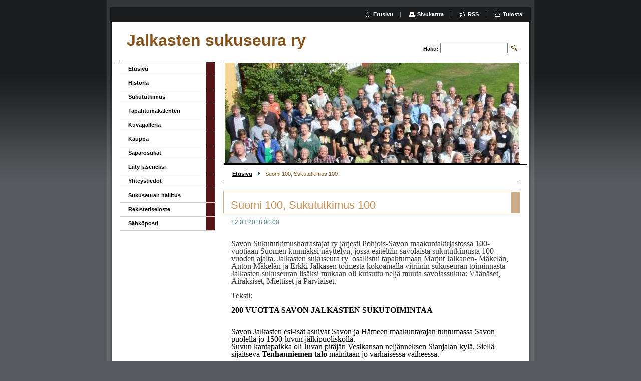

--- FILE ---
content_type: text/html; charset=UTF-8
request_url: https://www.jalkastensukuseura.com/news/suomi-100-sukututkimus-100/
body_size: 11831
content:
<!--[if lte IE 9]><!DOCTYPE HTML PUBLIC "-//W3C//DTD HTML 4.01 Transitional//EN" "https://www.w3.org/TR/html4/loose.dtd"><![endif]-->
<!DOCTYPE html>

<!--[if IE]><html class="ie" lang="fi"><![endif]-->
<!--[if gt IE 9]><!--> 
<html lang="fi">
<!--<![endif]-->

	<head>
		<!--[if lt IE 8]><meta http-equiv="X-UA-Compatible" content="IE=EmulateIE7"><![endif]--><!--[if IE 8]><meta http-equiv="X-UA-Compatible" content="IE=EmulateIE8"><![endif]--><!--[if IE 9]><meta http-equiv="X-UA-Compatible" content="IE=EmulateIE9"><![endif]-->
		<base href="https://www.jalkastensukuseura.com/">
  <meta charset="utf-8">
  <meta name="description" content="">
  <meta name="keywords" content="">
  <meta name="generator" content="Webnode">
  <meta name="apple-mobile-web-app-capable" content="yes">
  <meta name="apple-mobile-web-app-status-bar-style" content="black">
  <meta name="format-detection" content="telephone=no">
    <link rel="icon" type="image/svg+xml" href="/favicon.svg" sizes="any">  <link rel="icon" type="image/svg+xml" href="/favicon16.svg" sizes="16x16">  <link rel="icon" href="/favicon.ico"><link rel="canonical" href="https://www.jalkastensukuseura.com/news/suomi-100-sukututkimus-100/">
<script type="text/javascript">(function(i,s,o,g,r,a,m){i['GoogleAnalyticsObject']=r;i[r]=i[r]||function(){
			(i[r].q=i[r].q||[]).push(arguments)},i[r].l=1*new Date();a=s.createElement(o),
			m=s.getElementsByTagName(o)[0];a.async=1;a.src=g;m.parentNode.insertBefore(a,m)
			})(window,document,'script','//www.google-analytics.com/analytics.js','ga');ga('create', 'UA-797705-6', 'auto',{"name":"wnd_header"});ga('wnd_header.set', 'dimension1', 'W1');ga('wnd_header.set', 'anonymizeIp', true);ga('wnd_header.send', 'pageview');var pageTrackerAllTrackEvent=function(category,action,opt_label,opt_value){ga('send', 'event', category, action, opt_label, opt_value)};</script>
  <link rel="alternate" type="application/rss+xml" href="https://jalkastensukuseura.com/rss/all.xml" title="View all articles">
<!--[if lte IE 9]><style type="text/css">.cke_skin_webnode iframe {vertical-align: baseline !important;}</style><![endif]-->
		<title>Suomi 100, Sukututkimus 100 :: Jalkasten sukuseura ry</title>
		<meta name="robots" content="index, follow">
		<meta name="googlebot" content="index, follow">
		<script type="text/javascript" src="https://d11bh4d8fhuq47.cloudfront.net/_system/skins/v9/50000004/js/functions.js"></script>
		<link rel="stylesheet" type="text/css" href="https://d11bh4d8fhuq47.cloudfront.net/_system/skins/v9/50000004/css/style.css" media="screen,handheld,projection">
		<link rel="stylesheet" type="text/css" href="https://d11bh4d8fhuq47.cloudfront.net/_system/skins/v9/50000004/css/print.css" media="print">
	
				<script type="text/javascript">
				/* <![CDATA[ */
					
					if (typeof(RS_CFG) == 'undefined') RS_CFG = new Array();
					RS_CFG['staticServers'] = new Array('https://d11bh4d8fhuq47.cloudfront.net/');
					RS_CFG['skinServers'] = new Array('https://d11bh4d8fhuq47.cloudfront.net/');
					RS_CFG['filesPath'] = 'https://www.jalkastensukuseura.com/_files/';
					RS_CFG['filesAWSS3Path'] = 'https://43f2fcef2a.cbaul-cdnwnd.com/6b3e705e0ec74e9065e9a9a3d80c18ef/';
					RS_CFG['lbClose'] = 'Sulje';
					RS_CFG['skin'] = 'default';
					if (!RS_CFG['labels']) RS_CFG['labels'] = new Array();
					RS_CFG['systemName'] = 'Webnode';
						
					RS_CFG['responsiveLayout'] = 0;
					RS_CFG['mobileDevice'] = 0;
					RS_CFG['labels']['copyPasteSource'] = 'Lue lisää:';
					
				/* ]]> */
				</script><style type="text/css">/* <![CDATA[ */#jl843hja1 {position: absolute;font-size: 13px !important;font-family: "Arial", helvetica, sans-serif !important;white-space: nowrap;z-index: 2147483647;-webkit-user-select: none;-khtml-user-select: none;-moz-user-select: none;-o-user-select: none;user-select: none;}#d3jbddc28ideb {position: relative;top: -14px;}* html #d3jbddc28ideb { top: -11px; }#d3jbddc28ideb a { text-decoration: none !important; }#d3jbddc28ideb a:hover { text-decoration: underline !important; }#cfe9a6f1 {z-index: 2147483647;display: inline-block !important;font-size: 16px;padding: 7px 59px 9px 59px;background: transparent url(https://d11bh4d8fhuq47.cloudfront.net/img/footer/footerButtonWebnodeHover.png?ph=43f2fcef2a) top left no-repeat;height: 18px;cursor: pointer;}* html #cfe9a6f1 { height: 36px; }#cfe9a6f1:hover { background: url(https://d11bh4d8fhuq47.cloudfront.net/img/footer/footerButtonWebnode.png?ph=43f2fcef2a) top left no-repeat; }#ilddpfoc8hm { display: none; }#j7h5f6901h {z-index: 3000;text-align: left !important;position: absolute;height: 88px;font-size: 13px !important;color: #ffffff !important;font-family: "Arial", helvetica, sans-serif !important;overflow: hidden;cursor: pointer;}#j7h5f6901h a {color: #ffffff !important;}#ejekkha1 {color: #36322D !important;text-decoration: none !important;font-weight: bold !important;float: right;height: 31px;position: absolute;top: 19px;right: 15px;cursor: pointer;}#a0mlffq19g3 { float: right; padding-right: 27px; display: block; line-height: 31px; height: 31px; background: url(https://d11bh4d8fhuq47.cloudfront.net/img/footer/footerButton.png?ph=43f2fcef2a) top right no-repeat; white-space: nowrap; }#jdnmr88h14 { position: relative; left: 1px; float: left; display: block; width: 15px; height: 31px; background: url(https://d11bh4d8fhuq47.cloudfront.net/img/footer/footerButton.png?ph=43f2fcef2a) top left no-repeat; }#ejekkha1:hover { color: #36322D !important; text-decoration: none !important; }#ejekkha1:hover #a0mlffq19g3 { background: url(https://d11bh4d8fhuq47.cloudfront.net/img/footer/footerButtonHover.png?ph=43f2fcef2a) top right no-repeat; }#ejekkha1:hover #jdnmr88h14 { background: url(https://d11bh4d8fhuq47.cloudfront.net/img/footer/footerButtonHover.png?ph=43f2fcef2a) top left no-repeat; }#bn778ia82b {padding-right: 11px;padding-right: 11px;float: right;height: 60px;padding-top: 18px;background: url(https://d11bh4d8fhuq47.cloudfront.net/img/footer/footerBubble.png?ph=43f2fcef2a) top right no-repeat;}#hbhg5b732me {float: left;width: 18px;height: 78px;background: url(https://d11bh4d8fhuq47.cloudfront.net/img/footer/footerBubble.png?ph=43f2fcef2a) top left no-repeat;}* html #cfe9a6f1 { filter: progid:DXImageTransform.Microsoft.AlphaImageLoader(src='https://d11bh4d8fhuq47.cloudfront.net/img/footer/footerButtonWebnode.png?ph=43f2fcef2a'); background: transparent; }* html #cfe9a6f1:hover { filter: progid:DXImageTransform.Microsoft.AlphaImageLoader(src='https://d11bh4d8fhuq47.cloudfront.net/img/footer/footerButtonWebnodeHover.png?ph=43f2fcef2a'); background: transparent; }* html #bn778ia82b { height: 78px; background-image: url(https://d11bh4d8fhuq47.cloudfront.net/img/footer/footerBubbleIE6.png?ph=43f2fcef2a);  }* html #hbhg5b732me { background-image: url(https://d11bh4d8fhuq47.cloudfront.net/img/footer/footerBubbleIE6.png?ph=43f2fcef2a);  }* html #a0mlffq19g3 { background-image: url(https://d11bh4d8fhuq47.cloudfront.net/img/footer/footerButtonIE6.png?ph=43f2fcef2a); }* html #jdnmr88h14 { background-image: url(https://d11bh4d8fhuq47.cloudfront.net/img/footer/footerButtonIE6.png?ph=43f2fcef2a); }* html #ejekkha1:hover #rbcGrSigTryButtonRight { background-image: url(https://d11bh4d8fhuq47.cloudfront.net/img/footer/footerButtonHoverIE6.png?ph=43f2fcef2a);  }* html #ejekkha1:hover #rbcGrSigTryButtonLeft { background-image: url(https://d11bh4d8fhuq47.cloudfront.net/img/footer/footerButtonHoverIE6.png?ph=43f2fcef2a);  }/* ]]> */</style><script type="text/javascript" src="https://d11bh4d8fhuq47.cloudfront.net/_system/client/js/compressed/frontend.package.1-3-108.js?ph=43f2fcef2a"></script><style type="text/css"></style></head>

	<body>
		<div id="pageOut">

			<div id="pageIn">

				<div id="wrapper" class="twoColumns">

					<div id="header">

						<div id="logo"><a href="home/" title="Etusivulle"><span id="rbcSystemIdentifierLogo">Jalkasten sukuseura ry</span></a></div>
						<script type="text/javascript"> /* <![CDATA[ */ logoCentering(); /* ]]> */ </script>
						
						<div id="languageSelect"></div>			

						<hr class="noDis">



						<div id="search">

		<form action="/search/" method="get" id="fulltextSearch">

								<fieldset>
									<legend>Hakusivu</legend>
									<label for="fulltextSearchText">Haku:</label>
									<input type="text" id="fulltextSearchText" name="text" value="">
									<input class="submit" type="image" src="https://d11bh4d8fhuq47.cloudfront.net/_system/skins/v9/50000004/img/search.png" alt="Etsi">
								</fieldset>

		</form>

						</div><!-- / id="search" -->

		
					</div><!-- / id="header" -->

					<div id="mainOut">

						<div id="illustration">

							<span><span><img src="https://43f2fcef2a.cbaul-cdnwnd.com/6b3e705e0ec74e9065e9a9a3d80c18ef/200000159-17f4a17f4c/suku2.png?ph=43f2fcef2a" width="881" height="375" alt=""></span></span>
							<h3><span id="rbcCompanySlogan" class="rbcNoStyleSpan"></span></h3>

							<hr class="noDis">

						</div><!-- / id="illustration" -->

						<div id="mainIn">

							<div id="navigator">

								<div id="pageNavigator" class="rbcContentBlock"><p><a class="navFirstPage" href="/home/">Etusivu</a><span><span> &gt; </span></span><span id="navCurrentPage">Suomi 100, Sukututkimus 100</span></p><hr class="noDis"></div>
							</div><!-- / id="navigator" -->

							<div class="container">

								<!-- MIDDLE BAR ~ MAIN AREA -->
								<div class="content middleBar">




								<div class="box detail articles">

		

									<h1>Suomi 100, Sukututkimus 100</h1>

									<ins>12.03.2018 00:00</ins>

									<div class="wsw">
										<!-- WSW -->
<p>&nbsp;</p>
<p style="margin-bottom: 0in; font-variant-numeric: normal; font-variant-east-asian: normal;"><font color="#000000"><font face="Liberation Serif, serif"><font style="font-size: 12pt"><font color="#363636">Savon Sukututkimusharrastajat ry järjesti Pohjois-Savon maakuntakirjastossa 100-vuotiaan Suomen kunniaksi näyttelyn, jossa esiteltiin savolaista sukututkimusta 100-vuoden ajalta. Jalkasten sukuseura ry&nbsp; osallistui tapahtumaan Marjut Jalkanen- Mäkelän, Anton Mäkelän ja Erkki Jalkasen toimesta kokoamalla vitriinin sukuseuran toiminnasta Jalkasten sukuseuran lisäksi mukaan oli kutsuttu neljä muuta savolassukua: Väänäset, Airaksiset, Miettiset ja Parviaiset.&nbsp;</font></font></font></font></p>
<p style="margin-bottom: 0in; font-variant-numeric: normal; font-variant-east-asian: normal;">&nbsp;</p>
<style type="text/css">
@page { margin: 0.79in }
		p { margin-bottom: 0.1in; line-height: 120% }</style>
<p style="margin-bottom: 0in; font-variant-numeric: normal; font-variant-east-asian: normal;"><font color="#000000"><font face="Liberation Serif, serif"><font style="font-size: 12pt"><font color="#363636">Teksti:&nbsp;</font></font></font></font></p>
<style type="text/css">
@page { margin: 0.79in }
		p { margin-bottom: 0.1in; line-height: 120% }</style>
<p style="margin-bottom: 0in; font-variant-numeric: normal; font-variant-east-asian: normal;"><br>
<font color="#000000"><font face="Liberation Serif, serif"><font style="font-size: 12pt"><b>200 VUOTTA SAVON JALKASTEN SUKUTOIMINTAA</b></font></font></font></p>
<p style="margin-bottom: 0in;">&nbsp;</p>
<p style="margin-bottom: 0in;">&nbsp;</p>
<p style="margin-bottom: 0in; font-variant-numeric: normal; font-variant-east-asian: normal;"><font color="#000000"><font face="Liberation Serif, serif"><font style="font-size: 12pt">Savon Jalkasten esi-isät asuivat Savon ja Hämeen maakuntarajan tuntumassa Savon puolella jo 1500-luvun jälkipuoliskolla.</font></font></font></p>
<p style="margin-bottom: 0in; font-variant-numeric: normal; font-variant-east-asian: normal;"><font color="#000000"><font face="Liberation Serif, serif"><font style="font-size: 12pt">Suvun kantapaikka oli Juvan pitäjän Vesikansan neljänneksen Sianjalan kylä. Siellä sijaitseva&nbsp;<b>Tenhanniemen talo</b>&nbsp;mainitaan jo varhaisessa vaiheessa.</font></font></font></p>
<p style="margin-bottom: 0in;">&nbsp;</p>
<p style="margin-bottom: 0in; font-variant-numeric: normal; font-variant-east-asian: normal;"><font color="#000000"><font face="Liberation Serif, serif"><font style="font-size: 12pt"><b>19.8.1816</b></font></font></font></p>
<p style="margin-bottom: 0in; font-variant-numeric: normal; font-variant-east-asian: normal;"><font color="#000000"><font face="Liberation Serif, serif"><font style="font-size: 12pt">Tenhanniemessä asuvat Lauri ja Aatami Jalkanen ostivat Rautalammilla sijaitsevan everstiluutnantti G.F. Tigerstedtin&nbsp; omistaman 12 000 ha:n suuruisen&nbsp;<b>Hanhitaipaleen rälssitilan.</b>&nbsp;Jalkasten muutto rälssiin kuuluville Hanhitaipaleen, Häkkilän ja Paakkolan tiloille alkoi.</font></font></font></p>
<p style="margin-bottom: 0in;">&nbsp;</p>
<p style="margin-bottom: 0in; font-variant-numeric: normal; font-variant-east-asian: normal;"><font color="#000000"><font face="Liberation Serif, serif"><font style="font-size: 12pt"><b>18-19.8.1916</b>&nbsp;</font></font></font></p>
<p style="margin-bottom: 0in; font-variant-numeric: normal; font-variant-east-asian: normal;"><font color="#000000"><font face="Liberation Serif, serif"><font style="font-size: 12pt">Sukukokous Häkkilän kylillä. Läsnä n. 150 henkeä (valok.).</font></font></font></p>
<p style="margin-bottom: 0in;">&nbsp;</p>
<p style="margin-bottom: 0in; font-variant-numeric: normal; font-variant-east-asian: normal;"><font color="#000000"><font face="Liberation Serif, serif"><font style="font-size: 12pt"><b>9.8.1947</b>&nbsp;</font></font></font></p>
<p style="margin-bottom: 0in; font-variant-numeric: normal; font-variant-east-asian: normal;"><font color="#000000"><font face="Liberation Serif, serif"><font style="font-size: 12pt">Sukuyhdistyksen perustava kokous Suonenjoella.&nbsp;</font></font></font></p>
<p style="margin-bottom: 0in; font-variant-numeric: normal; font-variant-east-asian: normal;"><font color="#000000"><font face="Liberation Serif, serif"><font style="font-size: 12pt">Kokoonkutsujana Joroisten Torstilan tilanomistaja Lauri Jalkanen. Läsnä 49 henkeä. Hyväksyttiin yhdistyksen säännöt ja valittiin toimihenkilöt.</font></font></font></p>
<p style="margin-bottom: 0in; font-variant-numeric: normal; font-variant-east-asian: normal;"><font color="#000000"><font face="Liberation Serif, serif"><font style="font-size: 12pt">Yhteisretki Sorsa-laivalla Suonteenselkää pitkin suvun alkulähteille Tenhanniemeen.</font></font></font></p>
<p style="margin-bottom: 0in;">&nbsp;</p>
<p style="margin-bottom: 0in; font-variant-numeric: normal; font-variant-east-asian: normal;"><font color="#000000"><font face="Liberation Serif, serif"><font style="font-size: 12pt"><b>8.10.1950&nbsp;</b></font></font></font></p>
<p style="margin-bottom: 0in; font-variant-numeric: normal; font-variant-east-asian: normal;"><font color="#000000"><font face="Liberation Serif, serif"><font style="font-size: 12pt"><b>Kallavesj’-laulun</b>&nbsp;sanoittajan lähetystöneuvos Aaro Jalkasen 75-vuotisjuhla, jossa läsnä n. 70 sukulaista.</font></font></font></p>
<p style="margin-bottom: 0in;">&nbsp;</p>
<p style="margin-bottom: 0in; font-variant-numeric: normal; font-variant-east-asian: normal;"><font color="#000000"><font face="Liberation Serif, serif"><font style="font-size: 12pt"><b>21.11.1950</b></font></font></font></p>
<p style="margin-bottom: 0in; font-variant-numeric: normal; font-variant-east-asian: normal;"><font color="#000000"><font face="Liberation Serif, serif"><font style="font-size: 12pt"><b>Jalkasten Naisten Kerho</b></font></font></font></p>
<p style="margin-bottom: 0in; font-variant-numeric: normal; font-variant-east-asian: normal;"><font color="#000000"><font face="Liberation Serif, serif"><font style="font-size: 12pt">Aaron tyttären Helmi Jalkasen innoittamana perustettiin sukulaisnaisten ”ompeluseura”. Kerhon toiminta jatkui vuoteen 1979, jolloin kaksi Jalkas-naista siirtyi sukuyhdistyksen johtokuntaan. On mainittava, että naiset lahjoittivat 50 hopeista ehtoollispikaria Suonenjoen kirkolle.</font></font></font></p>
<p style="margin-bottom: 0in;">&nbsp;</p>
<p style="margin-bottom: 0in; font-variant-numeric: normal; font-variant-east-asian: normal;"><font color="#000000"><font face="Liberation Serif, serif"><font style="font-size: 12pt"><b>17.6.1967&nbsp;</b></font></font></font></p>
<p style="margin-bottom: 0in; font-variant-numeric: normal; font-variant-east-asian: normal;"><font color="#000000"><font face="Liberation Serif, serif"><font style="font-size: 12pt">Sukukokous Rautalammin keskuskansakoululla. Läsnä n. 140 henkeä.</font></font></font></p>
<p style="margin-bottom: 0in; font-variant-numeric: normal; font-variant-east-asian: normal;"><font color="#000000"><font face="Liberation Serif, serif"><font style="font-size: 12pt">Retki Hanhitaipaleeseen.</font></font></font></p>
<p style="margin-bottom: 0in;">&nbsp;</p>
<p style="margin-bottom: 0in; font-variant-numeric: normal; font-variant-east-asian: normal;"><font color="#000000"><font face="Liberation Serif, serif"><font style="font-size: 12pt"><b>15.6.1974</b></font></font></font></p>
<p style="margin-bottom: 0in; font-variant-numeric: normal; font-variant-east-asian: normal;"><font color="#000000"><font face="Liberation Serif, serif"><font style="font-size: 12pt">Sukukokous&nbsp;Rautalammin keskuskansakoululla. Läsnä 107 sukulaista.</font></font></font></p>
<p style="margin-bottom: 0in; font-variant-numeric: normal; font-variant-east-asian: normal;"><font color="#000000"><font face="Liberation Serif, serif"><font style="font-size: 12pt">Juhlapuhujana prof. Yrjö Blomstedt esitteli SUKUKIRJAan kerättyjä tietoja.&nbsp;</font></font></font></p>
<p style="margin-bottom: 0in; font-variant-numeric: normal; font-variant-east-asian: normal;"><font color="#000000"><font face="Liberation Serif, serif"><font style="font-size: 12pt">Retki Hanhitaipaleen Pajamäelle.</font></font></font></p>
<p style="margin-bottom: 0in;">&nbsp;</p>
<p style="margin-bottom: 0in; font-variant-numeric: normal; font-variant-east-asian: normal;"><font color="#000000"><font face="Liberation Serif, serif"><font style="font-size: 12pt"><b>16.6.1979</b></font></font></font></p>
<p style="margin-bottom: 0in; font-variant-numeric: normal; font-variant-east-asian: normal;"><font color="#000000"><font face="Liberation Serif, serif"><font style="font-size: 12pt">Sukukokous Rautalammin seurakuntatalolla. Muutos sääntöihin: suvun naisjäsenten jälkeläiset voivat olla sukuyhdistyksen äänivaltaisia jäseniä aina kolmanteen polveen saakka.&nbsp;</font></font></font></p>
<p style="margin-bottom: 0in; font-variant-numeric: normal; font-variant-east-asian: normal;"><font color="#000000"><font face="Liberation Serif, serif"><font style="font-size: 12pt">Hautuumaalla tutustuttiin edesmenneitten sukulaisten hautoihin.</font></font></font></p>
<p style="margin-bottom: 0in; font-variant-numeric: normal; font-variant-east-asian: normal;"><font color="#000000"><font face="Liberation Serif, serif"><font style="font-size: 12pt">Päätettiin järjestää&nbsp;<b>vuosittain yhteisiä rantakalailtoja.&nbsp;</b>Perinne jatkuu Rautalammin hienoissa rantamaisemissa.</font></font></font></p>
<p style="margin-bottom: 0in;">&nbsp;</p>
<p style="margin-bottom: 0in; font-variant-numeric: normal; font-variant-east-asian: normal;"><font color="#000000"><font face="Liberation Serif, serif"><font style="font-size: 12pt"><b>16.6.1984</b></font></font></font></p>
<p style="margin-bottom: 0in; font-variant-numeric: normal; font-variant-east-asian: normal;"><font color="#000000"><font face="Liberation Serif, serif"><font style="font-size: 12pt">Sukukokous Rautalammilla, läsnä 90 suvun jäsentä.&nbsp;</font></font></font></p>
<p style="margin-bottom: 0in;">&nbsp;</p>
<p style="margin-bottom: 0in; font-variant-numeric: normal; font-variant-east-asian: normal;"><font color="#000000"><font face="Liberation Serif, serif"><font style="font-size: 12pt">Vuosina&nbsp;<b>1985</b>&nbsp;ja&nbsp;<b>1987</b>&nbsp;</font></font></font></p>
<p style="margin-bottom: 0in; font-variant-numeric: normal; font-variant-east-asian: normal;"><font color="#000000"><font face="Liberation Serif, serif"><font style="font-size: 12pt">Suomen Kulttuurirahaston apuraha Sukukirjan loppuunsaattamiseksi.</font></font></font></p>
<p style="margin-bottom: 0in;">&nbsp;</p>
<p style="margin-bottom: 0in; font-variant-numeric: normal; font-variant-east-asian: normal;"><font color="#000000"><font face="Liberation Serif, serif"><font style="font-size: 12pt"><b>1989</b>&nbsp;julkaistiin prof. Yrjö Blomstedtin kokoama&nbsp;<b>Sianjalan Jalkasten sukukirja</b>&nbsp;Lauri Juhana Jalkasen (1887-1948) aineiston pohjalta. Erityiskiitoksen tietojen hankkimisesta ansaitsee Sahalan isäntä maat.metsät. maisteri Jukka Jalkanen. Sukutauluja kirjaan kertyi 581.</font></font></font></p>
<p style="margin-bottom: 0in;">&nbsp;</p>
<p style="margin-bottom: 0in; font-variant-numeric: normal; font-variant-east-asian: normal;"><font color="#000000"><font face="Liberation Serif, serif"><font style="font-size: 12pt"><b>1.7.1989</b></font></font></font></p>
<p style="margin-bottom: 0in; font-variant-numeric: normal; font-variant-east-asian: normal;"><font color="#000000"><font face="Liberation Serif, serif"><font style="font-size: 12pt">Sukukokous Hotelli Vahverossa Rautalammilla. Osallistujia 180. Prof Yrjö Blomstedtin esitelmä. Yksinlaulu Kari Tapio.</font></font></font></p>
<p style="margin-bottom: 0in;">&nbsp;</p>
<p style="margin-bottom: 0in; font-variant-numeric: normal; font-variant-east-asian: normal;"><font color="#000000"><font face="Liberation Serif, serif"><font style="font-size: 12pt"><b>4.8. 1996</b></font></font></font></p>
<p style="margin-bottom: 0in; font-variant-numeric: normal; font-variant-east-asian: normal;"><font color="#000000"><font face="Liberation Serif, serif"><font style="font-size: 12pt">Sukukokous Suonenjoella, Hotelli Mansikkapaikka. Osallistujia 170.</font></font></font></p>
<p style="margin-bottom: 0in; font-variant-numeric: normal; font-variant-east-asian: normal;"><font color="#000000"><font face="Liberation Serif, serif"><font style="font-size: 12pt">Prof. Markku Jalkanen; ”Geeniteknologian nykytilanne, sen vaikutukset ihmiskuntaan ja Jalkasten sukuun”.</font></font></font></p>
<p style="margin-bottom: 0in;">&nbsp;</p>
<p style="margin-bottom: 0in; font-variant-numeric: normal; font-variant-east-asian: normal;"><font color="#000000"><font face="Liberation Serif, serif"><font style="font-size: 12pt"><b>1997</b></font></font></font></p>
<p style="margin-bottom: 0in; font-variant-numeric: normal; font-variant-east-asian: normal;"><font color="#000000"><font face="Liberation Serif, serif"><font style="font-size: 12pt">Suomen Heraldinen seura merkitsi rekisteriinsä Reijo Helläkosken suunnitteleman Jalkasten sukuvaakunan.</font></font></font></p>
<p style="margin-bottom: 0in;">&nbsp;</p>
<p style="margin-bottom: 0in; font-variant-numeric: normal; font-variant-east-asian: normal;"><font color="#000000"><font face="Liberation Serif, serif"><font style="font-size: 12pt"><b>18.8.2001</b></font></font></font></p>
<p style="margin-bottom: 0in; font-variant-numeric: normal; font-variant-east-asian: normal;"><font color="#000000"><font face="Liberation Serif, serif"><font style="font-size: 12pt">Sukukokous Kuopion Rauhalahdessa. Osallistujia 89. Käynti Aaro Jalkasen patsaalla Puijonsarvessa ja risteily Kallavedellä. Koululainen Väinö Jalkanen esiintyi (Maj Lind-kilpailussa v.2017).&nbsp;</font></font></font></p>
<p style="margin-bottom: 0in; font-variant-numeric: normal; font-variant-east-asian: normal;"><font color="#000000">&nbsp;&nbsp; &nbsp; &nbsp;</font></p>
<p style="margin-bottom: 0in; font-variant-numeric: normal; font-variant-east-asian: normal;"><font color="#000000"><font face="Liberation Serif, serif"><font style="font-size: 12pt"><b>19.8. 2006</b>&nbsp;sukukokouksessa Rautalammilla Törmälässä esitelmöi FT Kari-Matti Piilahti ”Elämää Rautalammilla menneinä vuosisatoina Jalkasten silmin”.&nbsp;</font></font></font></p>
<p style="margin-bottom: 0in;">&nbsp;</p>
<p style="margin-bottom: 0in; font-variant-numeric: normal; font-variant-east-asian: normal;"><font color="#000000"><font face="Liberation Serif, serif"><font style="font-size: 12pt"><b>Vuonna 2007</b></font></font></font></p>
<p style="margin-bottom: 0in; font-variant-numeric: normal; font-variant-east-asian: normal;"><font color="#000000"><font face="Liberation Serif, serif"><font style="font-size: 12pt">Sukuseuran 60-vuotisjuhlan vietimme Mikkelin Anttolanhovissa. Väinö Jalkanen soitti pianoa ja Kalle Jalkanen kertoi suvun kytköksistä Anttolanhoviin.</font></font></font></p>
<p style="margin-bottom: 0in;">&nbsp;</p>
<p style="margin-bottom: 0in; font-variant-numeric: normal; font-variant-east-asian: normal;"><font color="#000000"><font face="Liberation Serif, serif"><font style="font-size: 12pt"><b>11.-12.6 2011</b>&nbsp;</font></font></font></p>
<p style="margin-bottom: 0in; font-variant-numeric: normal; font-variant-east-asian: normal;"><font color="#000000"><font face="Liberation Serif, serif"><font style="font-size: 12pt">Sukukokous Nujulan kaupungintalolla (Vaajasalmen ent. kyläkoulu) samanaikaisesti Rautalammin 450-vuotisjuhlien kanssa.</font></font></font></p>
<p style="margin-bottom: 0in; font-variant-numeric: normal; font-variant-east-asian: normal;"><font color="#000000"><font face="Liberation Serif, serif"><font style="font-size: 12pt">Sukuseuran kunniajäsen Rautalammin kirkkoherra Raimo Jalkanen esitelmöi uusimpia sukututkimuksiaan aiheesta ”Milloin Jalkaset oppivat lukemaan?”. &nbsp;</font></font></font></p>
<p style="margin-bottom: 0in;">&nbsp;</p>
<p style="margin-bottom: 0in; font-variant-numeric: normal; font-variant-east-asian: normal;"><font color="#000000"><font face="Liberation Serif, serif"><font style="font-size: 12pt"><b>20-21. 8 2016 Suvun 200-vuotisjuhla</b></font></font></font></p>
<p style="margin-bottom: 0in; font-variant-numeric: normal; font-variant-east-asian: normal;"><font color="#000000"><font face="Liberation Serif, serif"><font style="font-size: 12pt">Sukujuhla&nbsp;<b>Vanha-Häkkilässä</b>&nbsp;ja kokous Törmälän kurssikeskuksessa. Läsnä n. 150 henkeä. Nautimme Häkkilän nurmikentällä maukkaan savolaisen rantakalan.</font></font></font></p>
<p style="margin-bottom: 0in; font-variant-numeric: normal; font-variant-east-asian: normal;"><font color="#000000"><font face="Liberation Serif, serif"><font style="font-size: 12pt">Jalkasten runontologian ”Sianjalasta lähtöisin” julkaisu.</font></font></font></p>
<p style="margin-bottom: 0in; font-variant-numeric: normal; font-variant-east-asian: normal;"><font color="#000000"><font face="Liberation Serif, serif"><font style="font-size: 12pt">Musiikista huolehti&nbsp;Jani Jalkanen ja Hänen Orkesterinsa.</font></font></font></p>
<p style="margin-bottom: 0in; font-variant-numeric: normal; font-variant-east-asian: normal;"><font color="#000000"><font face="Liberation Serif, serif"><font style="font-size: 12pt">Rautalammin museossa näyttely ”Sydän, sieluja elämä - Sianjalasta lähtöisin” Savolaisen suvun vaiheita 200 vuoden ajalta. &nbsp; &nbsp;</font></font></font></p>
<p style="margin-bottom: 0in; font-variant-numeric: normal; font-variant-east-asian: normal;"><font color="#000000"><font face="Liberation Serif, serif"><font style="font-size: 12pt">Illalla Pekka Jalkasen säveltämä monologiooppera&nbsp;DominusKrabbe&nbsp;Rautalammin kirkossa.</font></font></font></p>
<p style="margin-bottom: 0in; font-variant-numeric: normal; font-variant-east-asian: normal;"><font color="#000000"><font face="Liberation Serif, serif"><font style="font-size: 12pt">Yökyöpeleille Sahalan isännän voimauttava yrttisauna Kattilavirran kupeessa.</font></font></font></p>
<p style="margin-bottom: 0in; font-variant-numeric: normal; font-variant-east-asian: normal;"><font color="#000000"><font face="Liberation Serif, serif"><font style="font-size: 12pt">Sunnuntain juhlajumalanpalveluksen suorittivat kirkkoherrat Esko ja Raimo Jalkanen sekä Raimon tytär pastori Leena Jalkanen. &nbsp;</font></font></font></p>
<p style="margin-bottom: 0in;">&nbsp;</p>
<p style="margin-bottom: 0in;">&nbsp;</p>
<p style="margin-bottom: 0in;">&nbsp;</p>
<p style="margin-bottom: 0in;">&nbsp;</p>
<p style="margin-bottom: 0in;">&nbsp;</p>
<p style="margin-bottom: 0in; font-variant-numeric: normal; font-variant-east-asian: normal;"><font color="#000000"><font face="Liberation Serif, serif"><font style="font-size: 12pt"><b>Muuta toimintaa</b></font></font></font></p>
<p style="margin-bottom: 0in; font-variant-numeric: normal; font-variant-east-asian: normal;"><font color="#000000"><font face="Liberation Serif, serif"><font style="font-size: 12pt">10.6. 2011 Matineakonsertti Vanhan Häkkilän tuvassa. Riuttalan Kallen (1858-1924) soittoja.&nbsp;Sarja jousikvartetille Kalle Jalkasen taffelipianonuottien pohjalta, sovittanut säveltäjä Pekka Jalkasen. Henriikka-kvartetti esiintyi.&nbsp;</font></font></font></p>
<p style="margin-bottom: 0in; font-variant-numeric: normal; font-variant-east-asian: normal;"><font color="#000000"><font face="Liberation Serif, serif"><font style="font-size: 12pt">Sukulaisten vanhojen hautojen puhdistus, Helena Valtian toimesta (2010).</font></font></font></p>
<p style="margin-bottom: 0in; font-variant-numeric: normal; font-variant-east-asian: normal;"><font color="#000000"><font face="Liberation Serif, serif"><font style="font-size: 12pt">Sahalan kartanon esittelykierros, Helena Valtia (2011)&nbsp; &nbsp;</font></font></font></p>
<p style="margin-bottom: 0in; font-variant-numeric: normal; font-variant-east-asian: normal;"><font color="#000000"><font face="Liberation Serif, serif"><font style="font-size: 12pt">Sukuseuran Golf-klubi perustettiin (20&nbsp;&nbsp;&nbsp;). Golf turnaus pidetään vuosittain.</font></font></font></p>
<p style="margin-bottom: 0in; font-variant-numeric: normal; font-variant-east-asian: normal;"><font color="#000000"><font face="Liberation Serif, serif"><font style="font-size: 12pt"><b>Raha-avustuksia</b></font></font></font></p>
<p style="margin-bottom: 0in; font-variant-numeric: normal; font-variant-east-asian: normal;"><font color="#000000"><font face="Liberation Serif, serif"><font style="font-size: 12pt">500&nbsp;€&nbsp;FT&nbsp;Kari-Matti Piilahden sukututkimus (2006)</font></font></font></p>
<p style="margin-bottom: 0in; font-variant-numeric: normal; font-variant-east-asian: normal;"><font color="#000000"><font face="Liberation Serif, serif"><font style="font-size: 12pt">500 € Vanha-Häkkilän vanhan päärakennuksen dendrologinen iänmääritys (tulos: puun kaatoaika n. 1840)</font></font></font></p>
<p style="margin-bottom: 0in; font-variant-numeric: normal; font-variant-east-asian: normal;"><font color="#000000"><font face="Liberation Serif, serif"><font style="font-size: 12pt">500 € Kirkkomaan kiviseinän viereisen ”Jalkas-penkin” lunastus&nbsp; (2010) &nbsp;</font></font></font></p>
<p style="margin-bottom: 0in; font-variant-numeric: normal; font-variant-east-asian: normal;"><font color="#000000"><font face="Liberation Serif, serif"><font style="font-size: 12pt">500 € Itä-Suomen yliopiston ”Kallavesj’ -laulun” juhla (2011)</font></font></font></p>
<p style="margin-bottom: 0in; font-variant-numeric: normal; font-variant-east-asian: normal;"><font color="#000000"><font face="Liberation Serif, serif"><font style="font-size: 12pt">500 €:n stipendit kirjailijoille Eero Lindsberg (2013) ja Markku Niskanen (2015), joiden teokset kertovat sukumme jäsenten historiasta.</font></font></font></p>
<p style="margin-bottom: 0in; font-variant-numeric: normal; font-variant-east-asian: normal;"><font color="#000000"><font face="Liberation Serif, serif"><font style="font-size: 12pt">1500 € FM Ari Kolehmaiselle ”Jalkasten varhaisvaiheet” selvitykseen (2015)</font></font></font></p>
<p style="margin-bottom: 0in; font-variant-numeric: normal; font-variant-east-asian: normal;"><font color="#000000"><font face="Liberation Serif, serif"><font style="font-size: 12pt">500 € Rautalammin museon Jalkasista kertovaan näyttelyyn (2016)</font></font></font></p>
<p style="margin-bottom: 0in; font-variant-numeric: normal; font-variant-east-asian: normal;"><font color="#000000"><font face="Liberation Serif, serif"><font style="font-size: 12pt">2000 € Säveltäjä Pekka Jalkasen monologioopperan <i>Dominus Krabbe</i> esiintyjille Rautalammin kirkossa 2016.</font></font></font></p>
<p style="margin-bottom: 0in; font-variant-numeric: normal; font-variant-east-asian: normal;"><font color="#000000">&nbsp;</font></p>
<p style="margin-bottom: 0in; font-variant-numeric: normal; font-variant-east-asian: normal;"><font color="#000000"><font face="Liberation Serif, serif"><font style="font-size: 12pt">Sukuseuran rahastoa kartutetaan jäsenmaksujen lisäksi mm. myymällä sukustandaareja ja -vaakunoita, sukupostimerkkejä, sukuvaakunalla koristeltuja T-paitoja, sukulaisten lahjoittamia sukututkimusartikkeleita, sukukertomuksia ja -runoja. Juhlatilaisuuksissa suvun lahjakkaat taiteilijat joko esiintyvät tai antavat mahdollisuuden esittää teoksiaan ilman palkkiota.&nbsp;</font></font></font></p>
<p style="margin-bottom: 0in;">&nbsp;</p>
<p style="margin-bottom: 0in;">&nbsp;</p>
<p style="margin-bottom: 0in; font-variant-numeric: normal; font-variant-east-asian: normal;"><font color="#000000"><font face="Liberation Serif, serif"><font style="font-size: 12pt"><b>Sääntömääräisen sukukokous</b>&nbsp;joka viides vuosi. Mahdollisuuksien mukaan kokoonnumme suvun entisillä tai nykyisillä mailla. Perinteeseen kuuluu laulaa yhdessä <i>Kallavesj’ Kallavesj’ </i>sekä Savolaisten laulu. Juhlajumalanpalveluksen pitää sukuun kuuluva pappi. Muusta ohjelmasta huolehtivat monitaitoiset suvun jäsenet.</font></font></font></p>
<p style="margin-bottom: 0in;">&nbsp;</p>
<p style="margin-bottom: 0in; font-variant-numeric: normal; font-variant-east-asian: normal;"><font color="#000000"><font face="Liberation Serif, serif"><font style="font-size: 12pt">Omat kotisivut 2016, www.jalkastensukuseura.com</font></font></font></p>
<p>
<style type="text/css">
@page { margin: 0.79in }
		p { margin-bottom: 0.1in; line-height: 120% }</style>
</p>
<p style="margin-bottom: 0in; line-height: 100%">&nbsp;</p>
<style type="text/css">
@page { margin: 0.79in }
		p { margin-bottom: 0.1in; line-height: 120% }</style>

										<!-- / WSW -->
									</div><!-- / class="wsw" -->

									

									<div class="rbcBookmarks"><div id="rbcBookmarks200000094"></div></div>
		<script type="text/javascript">
			/* <![CDATA[ */
			Event.observe(window, 'load', function(){
				var bookmarks = '<div style=\"float:left;\"><div style=\"float:left;\"><iframe src=\"//www.facebook.com/plugins/like.php?href=https://www.jalkastensukuseura.com/news/suomi-100-sukututkimus-100/&amp;send=false&amp;layout=button_count&amp;width=135&amp;show_faces=false&amp;action=like&amp;colorscheme=light&amp;font&amp;height=21&amp;appId=397846014145828&amp;locale=fi_FI\" scrolling=\"no\" frameborder=\"0\" style=\"border:none; overflow:hidden; width:135px; height:21px; position:relative; top:1px;\" allowtransparency=\"true\"></iframe></div><div style=\"float:left;\"><a href=\"https://twitter.com/share\" class=\"twitter-share-button\" data-count=\"horizontal\" data-via=\"webnode\" data-lang=\"en\">Tweet</a></div><script type=\"text/javascript\">(function() {var po = document.createElement(\'script\'); po.type = \'text/javascript\'; po.async = true;po.src = \'//platform.twitter.com/widgets.js\';var s = document.getElementsByTagName(\'script\')[0]; s.parentNode.insertBefore(po, s);})();'+'<'+'/scr'+'ipt></div> <div class=\"addthis_toolbox addthis_default_style\" style=\"float:left;\"><a class=\"addthis_counter addthis_pill_style\"></a></div> <script type=\"text/javascript\">(function() {var po = document.createElement(\'script\'); po.type = \'text/javascript\'; po.async = true;po.src = \'https://s7.addthis.com/js/250/addthis_widget.js#pubid=webnode\';var s = document.getElementsByTagName(\'script\')[0]; s.parentNode.insertBefore(po, s);})();'+'<'+'/scr'+'ipt><div style=\"clear:both;\"></div>';
				$('rbcBookmarks200000094').innerHTML = bookmarks;
				bookmarks.evalScripts();
			});
			/* ]]> */
		</script>
		

									<p class="noDis">&mdash;&mdash;&mdash;&mdash;&mdash;</p>

									<p class="back"><a href="archive/news/">Takaisin</a></p>

		

									<hr class="noDis">

								</div><!-- / class="box detail articles" -->


		
								</div><!-- / class="content middleBar" -->
								<!-- / MIDDLE BAR ~ MAIN AREA -->

								<div class="cleaner"><!-- / FLOAT CLEAR --></div>

							</div><!-- / class="container" -->

						</div><!-- / id="mainIn" -->

					</div><!-- / id="mainOut" -->

					<!-- LEFT BAR -->
					<div class="sidebar leftBar">


<ul class="menu">
	<li class="first"><a href="/home/">Etusivu</a></li>
	<li><a href="/historia/">Historia</a></li>
	<li><a href="/sukututkimus/">Sukututkimus</a></li>
	<li><a href="/tapahtumakalenteri/">Tapahtumakalenteri</a></li>
	<li><a href="/kuvagalleria/">Kuvagalleria</a></li>
	<li><a href="/kauppa/">Kauppa</a></li>
	<li><a href="/saparosukat/">Saparosukat</a></li>
	<li><a href="/liity-jaseneksi/">Liity jäseneksi</a></li>
	<li><a href="/yhteystiedot/">Yhteystiedot</a></li>
	<li><a href="/sukuseuran-hallitus/">Sukuseuran hallitus</a></li>
	<li><a href="/rekisteriseloste/">Rekisteriseloste</a></li>
	<li class="last"><a href="/sahkoposti/">Sähköposti</a></li>
</ul>			

			



					</div><!-- / class="sidebar leftBar" -->
					<!-- / LEFT BAR -->

					<div class="cleaner"><!-- / FLOAT CLEAR --></div>

					<ul id="quick"><li class="homepage"><a href="home/" title="Etusivulle">Etusivu</a></li><li class="sitemap"><a href="/sitemap/" title="Siirry sivukarttaan">Sivukartta</a></li><li class="rss"><a href="/rss/" title="RSS-syötteet">RSS</a></li><li class="print"><a href="#" onclick="window.print(); return false;" title="Tulosta sivu">Tulosta</a></li></ul><!-- / id="quick" -->
					<hr class="noDis">

				</div><!-- / id="wrapper" class="twoColumns" -->

				<div id="footer">
					<p><span id="rbcFooterText" class="rbcNoStyleSpan">© 2017 Jalkasten sukuseura ry</span><!-- --></p>
					<span class="signature"><span class="rbcSignatureText"><a href="https://www.webnode.fi?utm_source=text&amp;utm_medium=footer&amp;utm_campaign=free1" rel="nofollow">Luo ilmainen nettisivusto</a><a id="cfe9a6f1" href="https://www.webnode.fi?utm_source=button&amp;utm_medium=footer&amp;utm_campaign=free1" rel="nofollow"><span id="ilddpfoc8hm">Webnode</span></a></span></span>
				</div><!-- / id="footer" -->

			</div><!-- / id="pageIn" -->

		</div><!-- / id="pageOut" -->

		<script type="text/javascript">
			/* <![CDATA[ */

				RubicusFrontendIns.addObserver
				({

					onContentChange: function ()
					{
						logoCentering();

						RubicusFrontendIns.faqInit('faq', 'answerBlock');
					},

					onStartSlideshow: function()
					{
						$('slideshowControl').innerHTML	= 'Tauko';
						$('slideshowControl').title			= 'Pysäyttää diaesityksen';
						$('slideshowControl').onclick		= RubicusFrontendIns.stopSlideshow.bind(RubicusFrontendIns);
					},

					onStopSlideshow: function()
					{
						$('slideshowControl').innerHTML	= 'Diaesitys';
						$('slideshowControl').title			= 'Aloita diaesitys';
						$('slideshowControl').onclick		= RubicusFrontendIns.startSlideshow.bind(RubicusFrontendIns);
					},

					onShowImage: function()
					{
						if (RubicusFrontendIns.isSlideshowMode())
						{
							$('slideshowControl').innerHTML	= 'Tauko';
							$('slideshowControl').title			= 'Pysäyttää diaesityksen';
							$('slideshowControl').onclick		= RubicusFrontendIns.stopSlideshow.bind(RubicusFrontendIns);
						}
					}

				});

				RubicusFrontendIns.faqInit('faq', 'answerBlock');

				RubicusFrontendIns.addFileToPreload('https://d11bh4d8fhuq47.cloudfront.net/_system/skins/v9/50000004/img/loading.gif');
				RubicusFrontendIns.addFileToPreload('https://d11bh4d8fhuq47.cloudfront.net/_system/skins/v9/50000004/img/loading_poll.gif');

			/* ]]> */
		</script>

	<div id="rbcFooterHtml"></div><div style="display: none;" id="jl843hja1"><span id="d3jbddc28ideb">&nbsp;</span></div><div id="j7h5f6901h" style="display: none;"><a href="https://www.webnode.fi?utm_source=window&amp;utm_medium=footer&amp;utm_campaign=free1" rel="nofollow"><div id="hbhg5b732me"><!-- / --></div><div id="bn778ia82b"><div><strong id="j0279l34c7">Nämä sivut on luotu Webnodella</strong><br /><span id="d0a2777b5b45">Uudet ilmaiset kotisivut 5 minuutissa!</span></div><span id="ejekkha1"><span id="jdnmr88h14"><!-- / --></span><span id="a0mlffq19g3">Aloita heti</span></span></div></a></div><script type="text/javascript">/* <![CDATA[ */var hm53fg2cgdsfl = {sig: $('jl843hja1'),prefix: $('d3jbddc28ideb'),btn : $('cfe9a6f1'),win : $('j7h5f6901h'),winLeft : $('hbhg5b732me'),winLeftT : $('d7b682e8974'),winLeftB : $('iovhkih1n8p'),winRght : $('bn778ia82b'),winRghtT : $('g5e8d7abcf5f'),winRghtB : $('dg5fi66p3c'),tryBtn : $('ejekkha1'),tryLeft : $('jdnmr88h14'),tryRght : $('a0mlffq19g3'),text : $('d0a2777b5b45'),title : $('j0279l34c7')};hm53fg2cgdsfl.sig.appendChild(hm53fg2cgdsfl.btn);var dpo2j9p1=0,i4ij7b94=0,ejcmb5h1g73g53=0,d0i3ecf8jd,ae8600ff7=$$('.rbcSignatureText')[0],j2on7doj5xe=false,efnedid29da5d22;function t9aqhc364(){if (!j2on7doj5xe && pageTrackerAllTrackEvent){pageTrackerAllTrackEvent('Signature','Window show - web',hm53fg2cgdsfl.sig.getElementsByTagName('a')[0].innerHTML);j2on7doj5xe=true;}hm53fg2cgdsfl.win.show();ejcmb5h1g73g53=hm53fg2cgdsfl.tryLeft.offsetWidth+hm53fg2cgdsfl.tryRght.offsetWidth+1;hm53fg2cgdsfl.tryBtn.style.width=parseInt(ejcmb5h1g73g53)+'px';hm53fg2cgdsfl.text.parentNode.style.width = '';hm53fg2cgdsfl.winRght.style.width=parseInt(20+ejcmb5h1g73g53+Math.max(hm53fg2cgdsfl.text.offsetWidth,hm53fg2cgdsfl.title.offsetWidth))+'px';hm53fg2cgdsfl.win.style.width=parseInt(hm53fg2cgdsfl.winLeft.offsetWidth+hm53fg2cgdsfl.winRght.offsetWidth)+'px';var wl=hm53fg2cgdsfl.sig.offsetLeft+hm53fg2cgdsfl.btn.offsetLeft+hm53fg2cgdsfl.btn.offsetWidth-hm53fg2cgdsfl.win.offsetWidth+12;if (wl<10){wl=10;}hm53fg2cgdsfl.win.style.left=parseInt(wl)+'px';hm53fg2cgdsfl.win.style.top=parseInt(i4ij7b94-hm53fg2cgdsfl.win.offsetHeight)+'px';clearTimeout(d0i3ecf8jd);}function hbrfegl1710q(){d0i3ecf8jd=setTimeout('hm53fg2cgdsfl.win.hide()',1000);}function f4q2khu1(){var ph = RubicusFrontendIns.photoDetailHandler.lightboxFixed?document.getElementsByTagName('body')[0].offsetHeight/2:RubicusFrontendIns.getPageSize().pageHeight;hm53fg2cgdsfl.sig.show();dpo2j9p1=0;i4ij7b94=0;if (ae8600ff7&&ae8600ff7.offsetParent){var obj=ae8600ff7;do{dpo2j9p1+=obj.offsetLeft;i4ij7b94+=obj.offsetTop;} while (obj = obj.offsetParent);}if ($('rbcFooterText')){hm53fg2cgdsfl.sig.style.color = $('rbcFooterText').getStyle('color');hm53fg2cgdsfl.sig.getElementsByTagName('a')[0].style.color = $('rbcFooterText').getStyle('color');}hm53fg2cgdsfl.sig.style.width=parseInt(hm53fg2cgdsfl.prefix.offsetWidth+hm53fg2cgdsfl.btn.offsetWidth)+'px';if (dpo2j9p1<0||dpo2j9p1>document.body.offsetWidth){dpo2j9p1=(document.body.offsetWidth-hm53fg2cgdsfl.sig.offsetWidth)/2;}if (dpo2j9p1>(document.body.offsetWidth*0.55)){hm53fg2cgdsfl.sig.style.left=parseInt(dpo2j9p1+(ae8600ff7?ae8600ff7.offsetWidth:0)-hm53fg2cgdsfl.sig.offsetWidth)+'px';}else{hm53fg2cgdsfl.sig.style.left=parseInt(dpo2j9p1)+'px';}if (i4ij7b94<=0 || RubicusFrontendIns.photoDetailHandler.lightboxFixed){i4ij7b94=ph-5-hm53fg2cgdsfl.sig.offsetHeight;}hm53fg2cgdsfl.sig.style.top=parseInt(i4ij7b94-5)+'px';}function cg8eae1321(){if (efnedid29da5d22){clearTimeout(efnedid29da5d22);}efnedid29da5d22 = setTimeout('f4q2khu1()', 10);}Event.observe(window,'load',function(){if (hm53fg2cgdsfl.win&&hm53fg2cgdsfl.btn){if (ae8600ff7){if (ae8600ff7.getElementsByTagName("a").length > 0){hm53fg2cgdsfl.prefix.innerHTML = ae8600ff7.innerHTML + '&nbsp;';}else{hm53fg2cgdsfl.prefix.innerHTML = '<a href="https://www.webnode.fi?utm_source=text&amp;utm_medium=footer&amp;utm_content=fi-web-0&amp;utm_campaign=signature" rel="nofollow">'+ae8600ff7.innerHTML + '</a>&nbsp;';}ae8600ff7.style.visibility='hidden';}else{if (pageTrackerAllTrackEvent){pageTrackerAllTrackEvent('Signature','Missing rbcSignatureText','www.jalkastensukuseura.com');}}f4q2khu1();setTimeout(f4q2khu1, 500);setTimeout(f4q2khu1, 1000);setTimeout(f4q2khu1, 5000);Event.observe(hm53fg2cgdsfl.btn,'mouseover',t9aqhc364);Event.observe(hm53fg2cgdsfl.win,'mouseover',t9aqhc364);Event.observe(hm53fg2cgdsfl.btn,'mouseout',hbrfegl1710q);Event.observe(hm53fg2cgdsfl.win,'mouseout',hbrfegl1710q);Event.observe(hm53fg2cgdsfl.win,'click',function(){if (pageTrackerAllTrackEvent){pageTrackerAllTrackEvent('Signature','Window click - web','Nämä sivut on luotu Webnodella',0);}document/*dndejta5i1a2*/.location.href='https://www.webnode.fi?utm_source=window&utm_medium=footer&utm_content=fi-web-0&utm_campaign=signature';});Event.observe(window, 'resize', cg8eae1321);Event.observe(document.body, 'resize', cg8eae1321);RubicusFrontendIns.addObserver({onResize: cg8eae1321});RubicusFrontendIns.addObserver({onContentChange: cg8eae1321});RubicusFrontendIns.addObserver({onLightboxUpdate: f4q2khu1});Event.observe(hm53fg2cgdsfl.btn, 'click', function(){if (pageTrackerAllTrackEvent){pageTrackerAllTrackEvent('Signature','Button click - web',hm53fg2cgdsfl.sig.getElementsByTagName('a')[0].innerHTML);}});Event.observe(hm53fg2cgdsfl.tryBtn, 'click', function(){if (pageTrackerAllTrackEvent){pageTrackerAllTrackEvent('Signature','Try Button click - web','Nämä sivut on luotu Webnodella',0);}});}});RubicusFrontendIns.addFileToPreload('https://d11bh4d8fhuq47.cloudfront.net/img/footer/footerButtonWebnode.png?ph=43f2fcef2a');RubicusFrontendIns.addFileToPreload('https://d11bh4d8fhuq47.cloudfront.net/img/footer/footerButton.png?ph=43f2fcef2a');RubicusFrontendIns.addFileToPreload('https://d11bh4d8fhuq47.cloudfront.net/img/footer/footerButtonHover.png?ph=43f2fcef2a');RubicusFrontendIns.addFileToPreload('https://d11bh4d8fhuq47.cloudfront.net/img/footer/footerBubble.png?ph=43f2fcef2a');if (Prototype.Browser.IE){RubicusFrontendIns.addFileToPreload('https://d11bh4d8fhuq47.cloudfront.net/img/footer/footerBubbleIE6.png?ph=43f2fcef2a');RubicusFrontendIns.addFileToPreload('https://d11bh4d8fhuq47.cloudfront.net/img/footer/footerButtonHoverIE6.png?ph=43f2fcef2a');}RubicusFrontendIns.copyLink = 'https://www.webnode.fi';RS_CFG['labels']['copyPasteBackLink'] = 'Luo oma kotisivusi ilmaiseksi:';/* ]]> */</script><script type="text/javascript">var keenTrackerCmsTrackEvent=function(id){if(typeof _jsTracker=="undefined" || !_jsTracker){return false;};try{var name=_keenEvents[id];var keenEvent={user:{u:_keenData.u,p:_keenData.p,lc:_keenData.lc,t:_keenData.t},action:{identifier:id,name:name,category:'cms',platform:'WND1',version:'2.1.157'},browser:{url:location.href,ua:navigator.userAgent,referer_url:document.referrer,resolution:screen.width+'x'+screen.height,ip:'3.145.30.73'}};_jsTracker.jsonpSubmit('PROD',keenEvent,function(err,res){});}catch(err){console.log(err)};};</script></body>

</html>
